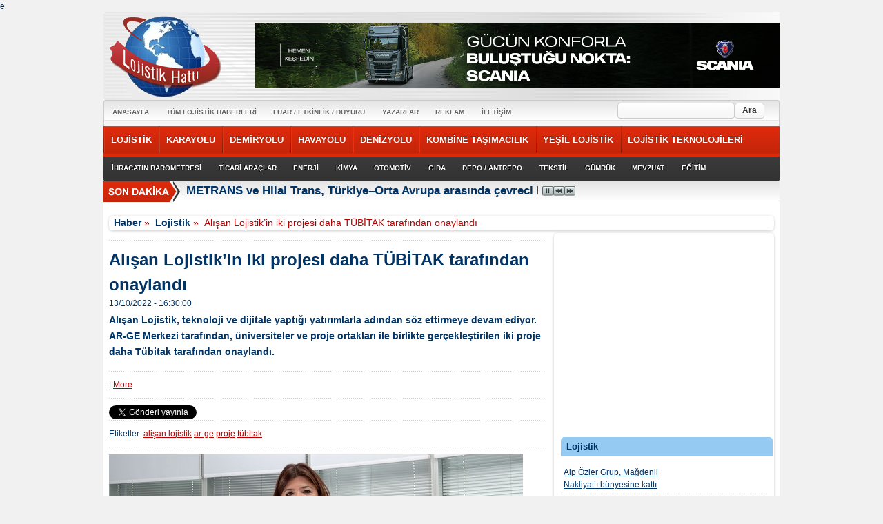

--- FILE ---
content_type: text/html; charset=UTF-8
request_url: https://www.lojistikhatti.com/haber/2022/10/alisan-lojistikin-iki-projesi-daha-tubitak-tarafindan-onaylandi
body_size: 13798
content:

<!doctype html>
<html lang="tr">

<head>
  <title>Alışan Lojistik’in iki projesi daha TÜBİTAK tarafından onaylandı</title>
  <meta charset="utf-8">
  <meta http-equiv="content-language" content="tr" />
  <meta http-equiv="X-UA-Compatible" content="IE=Edge,chrome=1">
  <meta name="author" content="ESM YAYINCILIK">
  <!--<meta http-equiv="cache-control" content="no-cache">-->
  <meta name="Pragma" content="no-cache">
  <meta http-equiv="Expires" content="Mon, 06 Jan 1990 00:00:01 GMT" />
  <meta name="robots" content="index,follow">
  <!--<meta name="category" content="news">-->
  <!--<meta name="classification" content="Transportation, Logistic"> -->
  <meta name="Publisher" content="http://www.lojistikhatti.com">
  <meta name="alexaVerifyID" content="lkpKW1M0cFKlAC4-Mz_8ipJuK3c" />
  <meta http-equiv="refresh" content="300" /> <link rel="canonical" href="https://www.lojistikhatti.com/haber/2022/10/alisan-lojistikin-iki-projesi-daha-tubitak-tarafindan-onaylandi" />
		<link rel="alternate" type="application/rss+xml" title="Lojistik Hattı" href="https://www.lojistikhatti.com/blog/rss/all.rss" />
		<meta name="description" content="Alışan Lojistik, teknoloji ve dijitale yaptığı yatırımlarla adından söz ettirmeye devam ediyor. AR-GE Merkezi tarafından, üniversiteler ve proje ortakları ile birlikte gerçekleştirilen iki proje daha Tübitak tarafından onaylandı." />
		<meta name="keywords" content="alişan lojistik, ar-ge, proje, tübitak" />

  <!-- Mobile viewport optimized -->
  <meta name="viewport" content="width=device-width,initial-scale=1">

  <!-- Set a base location for assets -->
  <base href="https://www.lojistikhatti.com/" />e
  <!-- End base -->
  <!--[if lt IE 9]>
	<script src="https://www.lojistikhatti.com/addons/default/themes/esm_01/js/html5.js" type="text/javascript"></script>
  <![endif]-->

  <!-- CSS. No need to specify the media attribute unless specifically targeting a media type, leaving blank implies media=all -->
  <link href="https://www.lojistikhatti.com/addons/default/themes/esm_01/css/main.css" rel="stylesheet" type="text/css" />
 <link href="https://www.lojistikhatti.com/addons/default/themes/esm_01/css/plugins.css" rel="stylesheet" type="text/css" />

  <!-- End CSS-->

  <!-- All JavaScript at the bottom, except for Modernizr. -->
  <!-- Grab Google CDN's jQuery, with a protocol relative URL; fall back to local if offline -->
  <script async src="https://www.googletagmanager.com/gtag/js?id=UA-123141782-1"></script>
  <script>
    window.dataLayer = window.dataLayer || [];
    function gtag() { dataLayer.push(arguments); }
    gtag('js', new Date());

    gtag('config', 'UA-123141782-1');
  </script>


</head>

<body>
  <!-- <div style="position:fixed; left:0; top:0; width:120px">
		<ins class="adsbygoogle" style="display:inline-block;width:160px;height:600px" data-ad-client="ca-pub-8977335039553787" data-ad-slot="3997144259"></ins>
		<script>
			(adsbygoogle = window.adsbygoogle || []).push({});
		</script>
	</div> -->

  <!-- <div style="position:fixed; right:0; height:833px; width:150px; z-index:0; text-align:right;">
    <a href="https://www.ekonomivelojistikzirvesi.com/" target="_blank">
      <img src="https://www.lojistikhatti.com/images/ZIRVE_2025_DIKEY_BANNER.jpg" width="85%" alt="Banner" />
    </a>
  </div> -->

  <!-- container -->
  <div id="wrapper" style="width:980px">


    <div class="siteSearchAreaDiv" style="width:235px;right:0;left:auto;"><div class="widget blog_search">
	
	<form action="https://www.lojistikhatti.com/haber/search" method="post" accept-charset="utf-8">
	<ul>
		<li>
			<label for="f_keywords"></label>
			<input type="text" name="f_keywords" value="" id="f_keywords" maxlength="120" />
		</li>
		<li><input type="submit" name="submit" value="Ara"  />
</li>
    </ul>

	

</form>	<div class="divider"></div>
</div>
</div>

    <div class="container">

      <header>

        <div class="header_container">
          <div class="logo">
            <h1><a href="https://www.lojistikhatti.com/"><img src="https://www.lojistikhatti.com/images/logo.png"></a></h1>
          </div>

          <!-- Advertis Begin -->
          <!-- <div class="advertis" style="padding-right:20px;">
					    <ins class='dcmads' style='display:inline-block;width:728px;height:90px'
							    data-dcm-placement='N192603.3840541LOJISTIKHATTI/B24243981.274713708'
							    data-dcm-rendering-mode='script'
							    data-dcm-https-only
							    data-dcm-resettable-device-id=''
							    data-dcm-app-id=''>
							  <script src='https://www.googletagservices.com/dcm/dcmads.js'></script>
							</ins>
					</div> -->
          <!-- Advertis End -->

          <!-- <a href="mailto:turkiye@dfds.com" target="_blank" style="display: table;width: 760px;float: right;text-align: right;padding-top: 15px;">
            <img src="https://www.lojistikhatti.com/images/bnr_ekw1348165144.gif" style="width:100%;" alt="Banner" />
          </a> -->

          <div style="display: table;width: 760px;float: right;text-align: right;padding-top: 15px;">
            <a href="https://ad.doubleclick.net/ddm/trackclk/N1143028.3840541LOJISTIKHATTI/B34688174.435114515;dc_trk_aid=628408249;dc_trk_cid=246519327;dc_lat=;dc_rdid=;tag_for_child_directed_treatment=;tfua=;gdpr=${GDPR};gdpr_consent=${GDPR_CONSENT_755};ltd=;dc_tdv=1" target="_blank">
              <img src="https://www.lojistikhatti.com/images/lojistikhatti_scania_76826123.png" style="width:100%;" alt="Banner" />
            </a>
            <script src="https://ad.doubleclick.net/ddm/trackimpj/N1143028.3840541LOJISTIKHATTI/B34688174.435114515;dc_trk_aid=628408249;dc_trk_cid=246519327;ord=[timestamp];dc_lat=;dc_rdid=;tag_for_child_directed_treatment=;tfua=;gdpr=${GDPR};gdpr_consent=${GDPR_CONSENT_755};ltd=;dc_tdv=1?" attributionsrc></script>
          </div>

          <br class="clear_fix">
        </div>

        <nav id="top_navigation1" class="clear_fix">
          <ul class="top_nav1">
            <li class="first"><a href="https://www.lojistikhatti.com/home">ANASAYFA</a></li><li><a href="https://www.lojistikhatti.com/blog">TÜM LOJİSTİK HABERLERİ</a></li><li><a href="https://www.lojistikhatti.com/haber/kategori/fuar-etkinlik-duyuru" target="_blank">FUAR / ETKİNLİK / DUYURU</a></li><li><a href="https://www.lojistikhatti.com/yazarlar">YAZARLAR</a></li><li><a href="https://www.lojistikhatti.com/reklam">REKLAM</a></li><li class="last"><a href="https://www.lojistikhatti.com/iletisim">İLETİŞİM</a></li>
          </ul>
        </nav>
        <nav id="top_navigation2">
          <ul class="top_nav2">
            <li class="first"><a href="https://www.lojistikhatti.com/haber/kategori/lojistik">LOJİSTİK</a></li><li><a href="https://www.lojistikhatti.com/haber/kategori/karayolu">KARAYOLU</a></li><li><a href="https://www.lojistikhatti.com/haber/kategori/demiryolu">DEMİRYOLU</a></li><li><a href="https://www.lojistikhatti.com/haber/kategori/havayolu">HAVAYOLU</a></li><li><a href="https://www.lojistikhatti.com/haber/kategori/denizyolu">DENİZYOLU</a></li><li><a href="https://www.lojistikhatti.com/haber/kategori/kombine-tasimacilik">KOMBİNE TAŞIMACILIK</a></li><li><a href="https://www.lojistikhatti.com/haber/kategori/yesil-lojistik">YEŞİL LOJİSTİK</a></li><li class="last"><a href="https://www.lojistikhatti.com/haber/kategori/lojistik-teknolojileri">LOJİSTİK TEKNOLOJİLERİ</a></li>
          </ul>
        </nav>
        <nav id="top_navigation3">
          <ul class="top_nav3">
            <li class="first"><a href="https://www.lojistikhatti.com/haber/kategori/ihracatin-barometresi">İHRACATIN BAROMETRESİ</a></li><li><a href="https://www.lojistikhatti.com/haber/kategori/ticari-araclar">TİCARİ ARAÇLAR</a></li><li><a href="https://www.lojistikhatti.com/haber/kategori/enerji">ENERJİ</a></li><li><a href="https://www.lojistikhatti.com/haber/kategori/kimya">KİMYA</a></li><li><a href="https://www.lojistikhatti.com/haber/kategori/otomotiv">OTOMOTİV</a></li><li><a href="https://www.lojistikhatti.com/haber/kategori/gida">GIDA</a></li><li><a href="https://www.lojistikhatti.com/haber/kategori/depolama-antrepo">DEPO / ANTREPO</a></li><li><a href="https://www.lojistikhatti.com/haber/kategori/tekstil">TEKSTİL</a></li><li><a href="https://www.lojistikhatti.com/haber/kategori/gumruk">GÜMRÜK</a></li><li><a href="https://www.lojistikhatti.com/haber/kategori/mevzuat">MEVZUAT</a></li><li class="last"><a href="https://www.lojistikhatti.com/haber/kategori/egitim">EĞİTİM</a></li>
          </ul>
        </nav>
      </header>

      <div class="lastest_news_marquee">

        <ul id="js-news" class="js-hidden">
                    <li class="news-item"><a title="METRANS ve Hilal Trans, Türkiye–Orta Avrupa arasında çevreci intermodal koridoru başlattı" href="https://www.lojistikhatti.com/haber/2026/01/metrans-ve-hilal-trans-turkiyeorta-avrupa-arasinda-cevreci-intermodal-koridoru-baslatti">METRANS ve Hilal Trans, Türkiye–Orta Avrupa arasında çevreci intermodal koridoru başlattı</a></li>
                    <li class="news-item"><a title="Alp Özler Grup, Mağdenli Nakliyat’ı bünyesine kattı" href="https://www.lojistikhatti.com/haber/2026/01/alp-ozler-grup-magdenli-nakliyati-bunyesine-katti">Alp Özler Grup, Mağdenli Nakliyat’ı bünyesine kattı</a></li>
                    <li class="news-item"><a title="Talay Logistics, 2026 yılında yatırım, satın alma ve istihdam odaklı büyümesini sürdürecek" href="https://www.lojistikhatti.com/haber/2026/01/talay-logistics-2026-yilinda-yatirim-satin-alma-ve-istihdam-odakli-buyumesini-surdurecek">Talay Logistics, 2026 yılında yatırım, satın alma ve istihdam odaklı büyümesini sürdürecek</a></li>
                    <li class="news-item"><a title="Alışan Lojistik EcoVadis Puanını Yükselterek Gümüş Madalya’nın sahibi oldu" href="https://www.lojistikhatti.com/haber/2026/01/alisan-lojistik-ecovadis-puanini-yukselterek-gumus-madalyanin-sahibi-oldu">Alışan Lojistik EcoVadis Puanını Yükselterek Gümüş Madalya’nın sahibi oldu</a></li>
                    <li class="news-item"><a title="Prometeon Türkiye ve ANT Lojistik 700 araçlık filosu için stratejik iş birliğine imza attı" href="https://www.lojistikhatti.com/haber/2026/01/prometeon-turkiye-ve-ant-lojistik-700-araclik-filosu-icin-stratejik-is-birligine-imza-atti">Prometeon Türkiye ve ANT Lojistik 700 araçlık filosu için stratejik iş birliğine imza attı</a></li>
                    <li class="news-item"><a title="THY, 100 milyar TL değerindeki yeni yatırım hamlesinin temellerini attı" href="https://www.lojistikhatti.com/haber/2026/01/thy-100-milyar-tl-degerindeki-yeni-yatirim-hamlesinin-temellerini-atti">THY, 100 milyar TL değerindeki yeni yatırım hamlesinin temellerini attı</a></li>
                    <li class="news-item"><a title="Ares Logistics’ten 500. tren yüklemeli Tırsan yatırımı" href="https://www.lojistikhatti.com/haber/2026/01/ares-logisticsten-500-tren-yuklemeli-tirsan-yatirimi">Ares Logistics’ten 500. tren yüklemeli Tırsan yatırımı</a></li>
                    <li class="news-item"><a title="UTİKAD: Lojistikte 2026 gündemi hız, entegrasyon ve rekabetçilik olacak" href="https://www.lojistikhatti.com/haber/2026/01/utikad-lojistikte-2026-gundemi-hiz-entegrasyon-ve-rekabetcilik-olacak">UTİKAD: Lojistikte 2026 gündemi hız, entegrasyon ve rekabetçilik olacak</a></li>
                    <li class="news-item"><a title="UND İkinci Başkanı Ergün Bilen: Gündemimiz seçimler değil, sektörün geleceğidir" href="https://www.lojistikhatti.com/haber/2026/01/und-ikinci-baskani-ergun-bilen-gundemimiz-secimler-degil-sektorun-gelecegidir">UND İkinci Başkanı Ergün Bilen: Gündemimiz seçimler değil, sektörün geleceğidir</a></li>
                    <li class="news-item"><a title="Boltas, daha sürdürülebilir bir geleceğe “yeşil lojistik” ile adım atıyor" href="https://www.lojistikhatti.com/haber/2026/01/boltas-daha-surdurulebilir-bir-gelecege-yesil-lojistik-ile-adim-atiyor">Boltas, daha sürdürülebilir bir geleceğe “yeşil lojistik” ile adım atıyor</a></li>
          
        </ul>

      </div>
	
	
	<!-- spot -->
		<!-- /spot -->
    
    <!-- slider -->
		<!-- /slider -->
    <!-- category -->
		<!-- /category -->
	<!-- right -->
		<!-- /right -->
	<!-- content -->
		<section id="content">
		<p class="breadcrumbs">

								<a href="https://www.lojistikhatti.com/blog">Haber</a>&nbsp;&raquo;&nbsp;
												<a href="https://www.lojistikhatti.com/haber/kategori/lojistik">Lojistik</a>&nbsp;&raquo;&nbsp;
												<span class="current">Alışan Lojistik’in iki projesi daha TÜBİTAK tarafından onaylandı</span>
					
</p>
	


		
			
<aside>
<div class="right_side_box default_right_box">
 <!--   <a href='http://ad2.nmm.de/delivery/ck.php?zoneid=4476' border='0' alt='' target='_blank' />
		<img src='http://ad2.nmm.de/delivery/avw.php?zoneid=4476' border='0' alt='' />
	</a>
<br>
<img src='https://www.lojistikhatti.com/icci.jpg' border='0' alt='' />    -->
    </div>

<script async src="//pagead2.googlesyndication.com/pagead/js/adsbygoogle.js"></script>
<!-- Hurkont için -->
<ins class="adsbygoogle"
     style="display:inline-block;width:300px;height:250px"
     data-ad-client="ca-pub-8977335039553787"
     data-ad-slot="4745329857"></ins>
<script>
(adsbygoogle = window.adsbygoogle || []).push({});
</script>

<br/><br/>

		<ul>
			
		</ul>


		<div class="widget author_related_posts">
	
	
	<div class="divider"></div>
</div>
<div class="widget blog_categories_posts">
	
	<h3>Lojistik</h3>
<ul class="navigation">

	<li class="right_side_box">
		<div class="left_ width_box_177px">
		<a class="red_link" title="Alp Özler Grup, Mağdenli Nakliyat’ı bünyesine kattı" href="https://www.lojistikhatti.com/haber/2026/01/alp-ozler-grup-magdenli-nakliyati-bunyesine-katti">Alp Özler Grup, Mağdenli Nakliyat’ı bünyesine kattı</a>
		</div>
		<figure class="right_ width_box_100px"><a class="red_link" title="Alp Özler Grup, Mağdenli Nakliyat’ı bünyesine kattı" href="https://www.lojistikhatti.com/haber/2026/01/alp-ozler-grup-magdenli-nakliyati-bunyesine-katti"><img src="" data-original="https://www.lojistikhatti.com/files/thumb/7250/100/64" alt=""/></a></figure></a>

		<br class="clear_fix">

	</li>

	<li class="right_side_box">
		<div class="left_ width_box_177px">
		<a class="red_link" title="Talay Logistics, 2026 yılında yatırım, satın alma ve istihdam odaklı büyümesini sürdürecek" href="https://www.lojistikhatti.com/haber/2026/01/talay-logistics-2026-yilinda-yatirim-satin-alma-ve-istihdam-odakli-buyumesini-surdurecek">Talay Logistics, 2026 yılında yatırım, satın alma ve istihdam odaklı büyümesini sürdürecek</a>
		</div>
		<figure class="right_ width_box_100px"><a class="red_link" title="Talay Logistics, 2026 yılında yatırım, satın alma ve istihdam odaklı büyümesini sürdürecek" href="https://www.lojistikhatti.com/haber/2026/01/talay-logistics-2026-yilinda-yatirim-satin-alma-ve-istihdam-odakli-buyumesini-surdurecek"><img src="" data-original="https://www.lojistikhatti.com/files/thumb/7249/100/64" alt=""/></a></figure></a>

		<br class="clear_fix">

	</li>

	<li class="right_side_box">
		<div class="left_ width_box_177px">
		<a class="red_link" title="Alışan Lojistik EcoVadis Puanını Yükselterek Gümüş Madalya’nın sahibi oldu" href="https://www.lojistikhatti.com/haber/2026/01/alisan-lojistik-ecovadis-puanini-yukselterek-gumus-madalyanin-sahibi-oldu">Alışan Lojistik EcoVadis Puanını Yükselterek Gümüş Madalya’nın sahibi oldu</a>
		</div>
		<figure class="right_ width_box_100px"><a class="red_link" title="Alışan Lojistik EcoVadis Puanını Yükselterek Gümüş Madalya’nın sahibi oldu" href="https://www.lojistikhatti.com/haber/2026/01/alisan-lojistik-ecovadis-puanini-yukselterek-gumus-madalyanin-sahibi-oldu"><img src="" data-original="https://www.lojistikhatti.com/files/thumb/7248/100/64" alt=""/></a></figure></a>

		<br class="clear_fix">

	</li>

	<li class="right_side_box">
		<div class="left_ width_box_177px">
		<a class="red_link" title="UTİKAD: Lojistikte 2026 gündemi hız, entegrasyon ve rekabetçilik olacak" href="https://www.lojistikhatti.com/haber/2026/01/utikad-lojistikte-2026-gundemi-hiz-entegrasyon-ve-rekabetcilik-olacak">UTİKAD: Lojistikte 2026 gündemi hız, entegrasyon ve rekabetçilik olacak</a>
		</div>
		<figure class="right_ width_box_100px"><a class="red_link" title="UTİKAD: Lojistikte 2026 gündemi hız, entegrasyon ve rekabetçilik olacak" href="https://www.lojistikhatti.com/haber/2026/01/utikad-lojistikte-2026-gundemi-hiz-entegrasyon-ve-rekabetcilik-olacak"><img src="" data-original="https://www.lojistikhatti.com/files/thumb/7244/100/64" alt=""/></a></figure></a>

		<br class="clear_fix">

	</li>

	<li class="right_side_box">
		<div class="left_ width_box_177px">
		<a class="red_link" title="Boltas, daha sürdürülebilir bir geleceğe “yeşil lojistik” ile adım atıyor" href="https://www.lojistikhatti.com/haber/2026/01/boltas-daha-surdurulebilir-bir-gelecege-yesil-lojistik-ile-adim-atiyor">Boltas, daha sürdürülebilir bir geleceğe “yeşil lojistik” ile adım atıyor</a>
		</div>
		<figure class="right_ width_box_100px"><a class="red_link" title="Boltas, daha sürdürülebilir bir geleceğe “yeşil lojistik” ile adım atıyor" href="https://www.lojistikhatti.com/haber/2026/01/boltas-daha-surdurulebilir-bir-gelecege-yesil-lojistik-ile-adim-atiyor"><img src="" data-original="https://www.lojistikhatti.com/files/thumb/7242/100/64" alt=""/></a></figure></a>

		<br class="clear_fix">

	</li>

	<li class="right_side_box">
		<div class="left_ width_box_177px">
		<a class="red_link" title="Hareket’ten 2025’te 4,5 milyar TL’lik iş anlaşması" href="https://www.lojistikhatti.com/haber/2026/01/hareketten-2025te-45-milyar-tllik-is-anlasmasi">Hareket’ten 2025’te 4,5 milyar TL’lik iş anlaşması</a>
		</div>
		<figure class="right_ width_box_100px"><a class="red_link" title="Hareket’ten 2025’te 4,5 milyar TL’lik iş anlaşması" href="https://www.lojistikhatti.com/haber/2026/01/hareketten-2025te-45-milyar-tllik-is-anlasmasi"><img src="" data-original="https://www.lojistikhatti.com/files/thumb/7238/100/64" alt=""/></a></figure></a>

		<br class="clear_fix">

	</li>

	<li class="right_side_box">
		<div class="left_ width_box_177px">
		<a class="red_link" title="TLS Lojistik, 25. yılını kutluyor" href="https://www.lojistikhatti.com/haber/2026/01/tls-lojistik-25-yilini-kutluyor">TLS Lojistik, 25. yılını kutluyor</a>
		</div>
		<figure class="right_ width_box_100px"><a class="red_link" title="TLS Lojistik, 25. yılını kutluyor" href="https://www.lojistikhatti.com/haber/2026/01/tls-lojistik-25-yilini-kutluyor"><img src="" data-original="https://www.lojistikhatti.com/files/thumb/7237/100/64" alt=""/></a></figure></a>

		<br class="clear_fix">

	</li>

	<li class="right_side_box">
		<div class="left_ width_box_177px">
		<a class="red_link" title="Hedefimiz 5 yıl içinde yerli firmalar arasında sektörde ilk 5’e girmek" href="https://www.lojistikhatti.com/haber/2026/01/hedefimiz-5-yil-icinde-yerli-firmalar-arasinda-sektorde-ilk-5e-girmek">Hedefimiz 5 yıl içinde yerli firmalar arasında sektörde ilk 5’e girmek</a>
		</div>
		<figure class="right_ width_box_100px"><a class="red_link" title="Hedefimiz 5 yıl içinde yerli firmalar arasında sektörde ilk 5’e girmek" href="https://www.lojistikhatti.com/haber/2026/01/hedefimiz-5-yil-icinde-yerli-firmalar-arasinda-sektorde-ilk-5e-girmek"><img src="" data-original="https://www.lojistikhatti.com/files/thumb/7236/100/64" alt=""/></a></figure></a>

		<br class="clear_fix">

	</li>

	<li class="right_side_box">
		<div class="left_ width_box_177px">
		<a class="red_link" title="Horoz Lojistik, 2025’i üç prestijli ödülle kapattı" href="https://www.lojistikhatti.com/haber/2025/12/horoz-lojistik-2025i-uc-prestijli-odulle-kapatti">Horoz Lojistik, 2025’i üç prestijli ödülle kapattı</a>
		</div>
		<figure class="right_ width_box_100px"><a class="red_link" title="Horoz Lojistik, 2025’i üç prestijli ödülle kapattı" href="https://www.lojistikhatti.com/haber/2025/12/horoz-lojistik-2025i-uc-prestijli-odulle-kapatti"><img src="" data-original="https://www.lojistikhatti.com/files/thumb/7235/100/64" alt=""/></a></figure></a>

		<br class="clear_fix">

	</li>

	<li class="right_side_box">
		<div class="left_ width_box_177px">
		<a class="red_link" title="Alışan Den Hartogh 20.yılını kutluyor" href="https://www.lojistikhatti.com/haber/2025/12/alisan-den-hartogh-20-yilini-kutluyor">Alışan Den Hartogh 20.yılını kutluyor</a>
		</div>
		<figure class="right_ width_box_100px"><a class="red_link" title="Alışan Den Hartogh 20.yılını kutluyor" href="https://www.lojistikhatti.com/haber/2025/12/alisan-den-hartogh-20-yilini-kutluyor"><img src="" data-original="https://www.lojistikhatti.com/files/thumb/7231/100/64" alt=""/></a></figure></a>

		<br class="clear_fix">

	</li>

</ul>
	<div class="divider"></div>
</div>
<div class="widget latest_posts">
			<h3>Güncel Haberler</h3>
	
	 <ul class="navigation">
			<li class="right_side_box">
		<div class="left_ width_box_177px">
		<a class="red_link" title="METRANS ve Hilal Trans, Türkiye–Orta Avrupa arasında çevreci intermodal koridoru başlattı" href="https://www.lojistikhatti.com/haber/2026/01/metrans-ve-hilal-trans-turkiyeorta-avrupa-arasinda-cevreci-intermodal-koridoru-baslatti">METRANS ve Hilal Trans, Türkiye–Orta Avrupa arasında çevreci intermodal koridoru başlattı</a>
		</div>
		<figure class="right_ width_box_100px"><a class="red_link" title="METRANS ve Hilal Trans, Türkiye–Orta Avrupa arasında çevreci intermodal koridoru başlattı" href="https://www.lojistikhatti.com/haber/2026/01/metrans-ve-hilal-trans-turkiyeorta-avrupa-arasinda-cevreci-intermodal-koridoru-baslatti"><img src="" data-original="https://www.lojistikhatti.com/files/thumb/7251/100/64" alt=""/></a></figure></a>

		<br class="clear_fix">

		</li>
			<li class="right_side_box">
		<div class="left_ width_box_177px">
		<a class="red_link" title="Alp Özler Grup, Mağdenli Nakliyat’ı bünyesine kattı" href="https://www.lojistikhatti.com/haber/2026/01/alp-ozler-grup-magdenli-nakliyati-bunyesine-katti">Alp Özler Grup, Mağdenli Nakliyat’ı bünyesine kattı</a>
		</div>
		<figure class="right_ width_box_100px"><a class="red_link" title="Alp Özler Grup, Mağdenli Nakliyat’ı bünyesine kattı" href="https://www.lojistikhatti.com/haber/2026/01/alp-ozler-grup-magdenli-nakliyati-bunyesine-katti"><img src="" data-original="https://www.lojistikhatti.com/files/thumb/7250/100/64" alt=""/></a></figure></a>

		<br class="clear_fix">

		</li>
			<li class="right_side_box">
		<div class="left_ width_box_177px">
		<a class="red_link" title="Talay Logistics, 2026 yılında yatırım, satın alma ve istihdam odaklı büyümesini sürdürecek" href="https://www.lojistikhatti.com/haber/2026/01/talay-logistics-2026-yilinda-yatirim-satin-alma-ve-istihdam-odakli-buyumesini-surdurecek">Talay Logistics, 2026 yılında yatırım, satın alma ve istihdam odaklı büyümesini sürdürecek</a>
		</div>
		<figure class="right_ width_box_100px"><a class="red_link" title="Talay Logistics, 2026 yılında yatırım, satın alma ve istihdam odaklı büyümesini sürdürecek" href="https://www.lojistikhatti.com/haber/2026/01/talay-logistics-2026-yilinda-yatirim-satin-alma-ve-istihdam-odakli-buyumesini-surdurecek"><img src="" data-original="https://www.lojistikhatti.com/files/thumb/7249/100/64" alt=""/></a></figure></a>

		<br class="clear_fix">

		</li>
			<li class="right_side_box">
		<div class="left_ width_box_177px">
		<a class="red_link" title="Alışan Lojistik EcoVadis Puanını Yükselterek Gümüş Madalya’nın sahibi oldu" href="https://www.lojistikhatti.com/haber/2026/01/alisan-lojistik-ecovadis-puanini-yukselterek-gumus-madalyanin-sahibi-oldu">Alışan Lojistik EcoVadis Puanını Yükselterek Gümüş Madalya’nın sahibi oldu</a>
		</div>
		<figure class="right_ width_box_100px"><a class="red_link" title="Alışan Lojistik EcoVadis Puanını Yükselterek Gümüş Madalya’nın sahibi oldu" href="https://www.lojistikhatti.com/haber/2026/01/alisan-lojistik-ecovadis-puanini-yukselterek-gumus-madalyanin-sahibi-oldu"><img src="" data-original="https://www.lojistikhatti.com/files/thumb/7248/100/64" alt=""/></a></figure></a>

		<br class="clear_fix">

		</li>
			<li class="right_side_box">
		<div class="left_ width_box_177px">
		<a class="red_link" title="Prometeon Türkiye ve ANT Lojistik 700 araçlık filosu için stratejik iş birliğine imza attı" href="https://www.lojistikhatti.com/haber/2026/01/prometeon-turkiye-ve-ant-lojistik-700-araclik-filosu-icin-stratejik-is-birligine-imza-atti">Prometeon Türkiye ve ANT Lojistik 700 araçlık filosu için stratejik iş birliğine imza attı</a>
		</div>
		<figure class="right_ width_box_100px"><a class="red_link" title="Prometeon Türkiye ve ANT Lojistik 700 araçlık filosu için stratejik iş birliğine imza attı" href="https://www.lojistikhatti.com/haber/2026/01/prometeon-turkiye-ve-ant-lojistik-700-araclik-filosu-icin-stratejik-is-birligine-imza-atti"><img src="" data-original="https://www.lojistikhatti.com/files/thumb/7247/100/64" alt=""/></a></figure></a>

		<br class="clear_fix">

		</li>
			<li class="right_side_box">
		<div class="left_ width_box_177px">
		<a class="red_link" title="THY, 100 milyar TL değerindeki yeni yatırım hamlesinin temellerini attı" href="https://www.lojistikhatti.com/haber/2026/01/thy-100-milyar-tl-degerindeki-yeni-yatirim-hamlesinin-temellerini-atti">THY, 100 milyar TL değerindeki yeni yatırım hamlesinin temellerini attı</a>
		</div>
		<figure class="right_ width_box_100px"><a class="red_link" title="THY, 100 milyar TL değerindeki yeni yatırım hamlesinin temellerini attı" href="https://www.lojistikhatti.com/haber/2026/01/thy-100-milyar-tl-degerindeki-yeni-yatirim-hamlesinin-temellerini-atti"><img src="" data-original="https://www.lojistikhatti.com/files/thumb/7246/100/64" alt=""/></a></figure></a>

		<br class="clear_fix">

		</li>
			<li class="right_side_box">
		<div class="left_ width_box_177px">
		<a class="red_link" title="Ares Logistics’ten 500. tren yüklemeli Tırsan yatırımı" href="https://www.lojistikhatti.com/haber/2026/01/ares-logisticsten-500-tren-yuklemeli-tirsan-yatirimi">Ares Logistics’ten 500. tren yüklemeli Tırsan yatırımı</a>
		</div>
		<figure class="right_ width_box_100px"><a class="red_link" title="Ares Logistics’ten 500. tren yüklemeli Tırsan yatırımı" href="https://www.lojistikhatti.com/haber/2026/01/ares-logisticsten-500-tren-yuklemeli-tirsan-yatirimi"><img src="" data-original="https://www.lojistikhatti.com/files/thumb/7245/100/64" alt=""/></a></figure></a>

		<br class="clear_fix">

		</li>
			<li class="right_side_box">
		<div class="left_ width_box_177px">
		<a class="red_link" title="UTİKAD: Lojistikte 2026 gündemi hız, entegrasyon ve rekabetçilik olacak" href="https://www.lojistikhatti.com/haber/2026/01/utikad-lojistikte-2026-gundemi-hiz-entegrasyon-ve-rekabetcilik-olacak">UTİKAD: Lojistikte 2026 gündemi hız, entegrasyon ve rekabetçilik olacak</a>
		</div>
		<figure class="right_ width_box_100px"><a class="red_link" title="UTİKAD: Lojistikte 2026 gündemi hız, entegrasyon ve rekabetçilik olacak" href="https://www.lojistikhatti.com/haber/2026/01/utikad-lojistikte-2026-gundemi-hiz-entegrasyon-ve-rekabetcilik-olacak"><img src="" data-original="https://www.lojistikhatti.com/files/thumb/7244/100/64" alt=""/></a></figure></a>

		<br class="clear_fix">

		</li>
			<li class="right_side_box">
		<div class="left_ width_box_177px">
		<a class="red_link" title="UND İkinci Başkanı Ergün Bilen: Gündemimiz seçimler değil, sektörün geleceğidir" href="https://www.lojistikhatti.com/haber/2026/01/und-ikinci-baskani-ergun-bilen-gundemimiz-secimler-degil-sektorun-gelecegidir">UND İkinci Başkanı Ergün Bilen: Gündemimiz seçimler değil, sektörün geleceğidir</a>
		</div>
		<figure class="right_ width_box_100px"><a class="red_link" title="UND İkinci Başkanı Ergün Bilen: Gündemimiz seçimler değil, sektörün geleceğidir" href="https://www.lojistikhatti.com/haber/2026/01/und-ikinci-baskani-ergun-bilen-gundemimiz-secimler-degil-sektorun-gelecegidir"><img src="" data-original="https://www.lojistikhatti.com/files/thumb/7243/100/64" alt=""/></a></figure></a>

		<br class="clear_fix">

		</li>
			<li class="right_side_box">
		<div class="left_ width_box_177px">
		<a class="red_link" title="Boltas, daha sürdürülebilir bir geleceğe “yeşil lojistik” ile adım atıyor" href="https://www.lojistikhatti.com/haber/2026/01/boltas-daha-surdurulebilir-bir-gelecege-yesil-lojistik-ile-adim-atiyor">Boltas, daha sürdürülebilir bir geleceğe “yeşil lojistik” ile adım atıyor</a>
		</div>
		<figure class="right_ width_box_100px"><a class="red_link" title="Boltas, daha sürdürülebilir bir geleceğe “yeşil lojistik” ile adım atıyor" href="https://www.lojistikhatti.com/haber/2026/01/boltas-daha-surdurulebilir-bir-gelecege-yesil-lojistik-ile-adim-atiyor"><img src="" data-original="https://www.lojistikhatti.com/files/thumb/7242/100/64" alt=""/></a></figure></a>

		<br class="clear_fix">

		</li>
	

</ul>	<div class="divider"></div>
</div>

		<br/>
<!-- Hurkont için -->
<ins class="adsbygoogle"
     style="display:inline-block;width:300px;height:250px"
     data-ad-client="ca-pub-8977335039553787"
     data-ad-slot="4745329857"></ins>
<script>
(adsbygoogle = window.adsbygoogle || []).push({});
</script>





	</aside>

<article class="single_post">
  <hr class="hr_dot_gry">

	<h5> Alışan Lojistik’in iki projesi daha TÜBİTAK tarafından onaylandı</h5>

	<div class="post_date">
		<span class="date">
			
			13/10/2022 - 16:30:00		</span>
	</div>

	<div class="h4_intro"><span style="font-size:14px;">Alışan Lojistik, teknoloji ve dijitale yaptığı yatırımlarla adından söz ettirmeye devam ediyor. AR-GE Merkezi tarafından, üniversiteler ve proje ortakları ile birlikte gerçekleştirilen iki proje daha Tübitak tarafından onaylandı.</span></div>
    <hr class="hr_dot_gry">
    <div class="widget social_bookmark">
	
	<script type="text/javascript" src="https://s7.addthis.com/js/250/addthis_widget.js"></script>


<div class="addthis_toolbox addthis_default_style">
    <a class="addthis_button_email"></a>
    <a class="addthis_button_print"></a>
    <a class="addthis_button_twitter"></a>
    <a class="addthis_button_facebook"></a>
    <a class="addthis_button_myspace"></a>
    <a class="addthis_button_stumbleupon"></a>
    <a class="addthis_button_digg"></a>
    <span class="addthis_separator">|</span>
    <a class="addthis_button_expanded">More</a>
</div>

	<div class="divider"></div>
</div>

    <hr class="hr_dot_gry">

    <div class="fb_tw_share_div"><a href="https://twitter.com/share" class="twitter-share-button" data-via="lojistikhatti" data-lang="tr">Tweetle</a></div>
    <div class="fb_tw_share_div"><iframe src="//www.facebook.com/plugins/like.php?href=https://www.lojistikhatti.com/haber/2022/10/alisan-lojistikin-iki-projesi-daha-tubitak-tarafindan-onaylandi&amp;send=false&amp;layout=button_count&amp;width=100&amp;show_faces=true&amp;action=like&amp;colorscheme=light&amp;font=arial&amp;height=21" scrolling="no" frameborder="0" style="border:none; overflow:hidden; width:100px; height:21px;" allowTransparency="true"></iframe></div>
    <hr class="clear_fix hr_dot_gry">

    <div class="post_meta">
							Etiketler:

			<span class="tags">
													<span><a href="https://www.lojistikhatti.com/haber/etiket/alişan lojistik" class="keyword">alişan lojistik</a></span>
														<span><a href="https://www.lojistikhatti.com/haber/etiket/ar-ge" class="keyword">ar-ge</a></span>
														<span><a href="https://www.lojistikhatti.com/haber/etiket/proje" class="keyword">proje</a></span>
														<span><a href="https://www.lojistikhatti.com/haber/etiket/tübitak" class="keyword">tübitak</a></span>
												</span>
			  </div>
    <hr class="hr_dot_gry">
  	<div class="post_body">
  		  		<div>
	<img alt="alÄ±Å�an" class="pyro-image alignment-none" src="https://www.lojistikhatti.com/files/large/5172" style="margin-right:10px;float: left;" /><span style="margin-right:10px;font-size:14px;">Kurulduğu 1985 yılından bu yana başta uluslararası nakliye olmak üzere, depo ve antrepo hizmetleri, likit enerji taşımacılığı, entegre lojistik servis sağlayıcılığı gibi pek çok operasyon yürüten; entegre lojistik hizmetleriyle, müşteri taleplerini A’dan Z’ye kurgulayan, ihtiyaca özel lojistik çözümler geliştiren Alışan Lojistik, teknoloji ve dijitale yaptığı yatırımlarla dikkat çekiyor. AR-GE Merkezinin iki projesi daha Tübitak tarafından onaylanan Alışan Lojistik, yapay zeka ve ileri teknolojiler ile lojistiğin geleceğine yön vermeye devam ediyor.</span></div>
<div>
	&nbsp;</div>
<div>
	<span style="margin-right:10px;font-size:14px;">Bu projelerden biri olan “Yapay Zekâ Destekli Nakit Akışı ve Finansal Planlama” projesi Konya Teknik Üniversitesi ve Phexum firması ile beraber yürütülüyor. Proje ile tedarikçi segmantasyon altyapısı kullanılarak, tedarikçi hizmet alım kalite kriterleri belirlenip akabinde bu kriterler sonucunda puanlama yapılması ve proje kapsamında belirlenecek ödeme ve vade planlarına göre, doğru finansal para akışının belirlenmesi amaçlanıyor. Bir diğer proje olan “Makine Öğrenmesi İle Navlun Tahminleme Sistemi” ise Datamind firması ile birlikte yürütülüyor. Bu projede ise nakliye satın alımlarında uygulanan hedef navlunun kişiye bağlı olmadan mevcut gerçekleşen navlun rakamları ve dış etken verilerinin kullanılarak sistem tarafından hızlıca hesaplanması hedefleniyor.</span></div>
<div>
	&nbsp;</div>
<div>
	<span style="margin-right:10px;font-size:14px;">Yeni projeleri kapsamında açıklamalarda bulunan Alışan Lojistik Yönetim Kurulu Başkan Yardımcısı Damla Alışan, “Her sektörde olduğu gibi dijital ve teknoloji yatırımları lojistik sektöründe de en önemli parametrelerden biri. Lojistik sektöründe bulunan 13 AR-GE merkezinden 2’sine sahibiz ve dijital dönüşüm ve teknolojinin etkin kullanımı konusunda AR-GE Merkezlerimiz sürekli yeni projeler geliştiriyor. Bu projelerden “Yapay Zekâ Destekli Nakit Akışı ve Finansal Planlama” ve “Makine Öğrenmesi İle Navlun Tahminleme Sistemi” ile teknoloji ve dijitalizasyon anlamında çağın gereklerine uygun yeni çalışma ve iş yapış modülleri tasarlayarak sektöre yön vermeyi, sektörün kaynak ve süreçlerini optimize etmeyi ve küresel çapta sürdürülebilirliği sağlamayı amaçlıyoruz.” dedi.</span></div>
<div>
	&nbsp;</div>  	</div>
    <hr class="hr_dot_gry">


    <br class="clear_fix">
    <hr class="hr_dot_gry">

        <section class="tab_menu_section">
        	<h3 class="box_title_soft_gry hd_613px">SEKTÖRLER VE LOJİSTİK</h3>
          <div id="TabbedPanels1" class="TabbedPanels">
              <ul class="TabbedPanelsTabGroup">
                <li class="TabbedPanelsTab" tabindex="0">Otomotiv</li>
                <li class="TabbedPanelsTab" tabindex="0">Enerji</li>
                <li class="TabbedPanelsTab" tabindex="0">Gıda</li>
                <!--<li class="TabbedPanelsTab" tabindex="0">Ä°laÃ§</li>-->
                <li class="TabbedPanelsTab" tabindex="0">Akaryakıt</li>
                <li class="TabbedPanelsTab" tabindex="0">Tekstil</li>
                <li class="TabbedPanelsTab" tabindex="0">Kimya</li>
                <li class="TabbedPanelsTab" tabindex="0">İnşaat</li>
                <li class="TabbedPanelsTab" tabindex="0">Lastik</li>
		            <li class="TabbedPanelsTab" tabindex="0">İhracat</li>
              </ul>
            <div class="TabbedPanelsContentGroup">
              <div class="TabbedPanelsContent" style="display: block;">
              	<section class="tab1_four_article_group">
                                <article class="home_tab1_content_group">
                	<figure class="first_item_img"><img src="" data-original="https://www.lojistikhatti.com/files/thumb/7196/203" alt="Filo Kiralamada Dengeler Değişiyor: Rota “C Segment” araçlara çevrildi"/></figure>
                    <h2 class="main_middle_left_sub_box_h2_blue"><a  title="Filo Kiralamada Dengeler Değişiyor: Rota “C Segment” araçlara çevrildi" href="https://www.lojistikhatti.com/haber/2025/12/filo-kiralamada-dengeler-degisiyor-rota-c-segment-araclara-cevrildi">Filo Kiralamada Dengeler Değişiyor:&#8230;</a></h2>
                </article>
                                <article class="home_tab1_content_group">
                	<figure class="first_item_img"><img src="" data-original="https://www.lojistikhatti.com/files/thumb/7057/203" alt="Anadolu Isuzu, çok modlu lojistikle tedarik zincirini üst seviyeye taşıyor"/></figure>
                    <h2 class="main_middle_left_sub_box_h2_blue"><a  title="Anadolu Isuzu, çok modlu lojistikle tedarik zincirini üst seviyeye taşıyor" href="https://www.lojistikhatti.com/haber/2025/08/anadolu-isuzu-cok-modlu-lojistikle-tedarik-zincirini-ust-seviyeye-tasiyor">Anadolu Isuzu, çok modlu&#8230;</a></h2>
                </article>
                                <article class="home_tab1_content_group">
                	<figure class="first_item_img"><img src="" data-original="https://www.lojistikhatti.com/files/thumb/7052/203" alt="Adnan Ağaçlı: Taşımacının sırtına binen yük hafifletilmeli"/></figure>
                    <h2 class="main_middle_left_sub_box_h2_blue"><a  title="Adnan Ağaçlı: Taşımacının sırtına binen yük hafifletilmeli" href="https://www.lojistikhatti.com/haber/2025/08/adnan-agacli-tasimacinin-sirtina-binen-yuk-hafifletilmeli">Adnan Ağaçlı: Taşımacının sırtına&#8230;</a></h2>
                </article>
                

                </section>
                <hr class="clear_fix hr_dot_gry">
                <section class="tab1_four_article_group">
                                <article class="home_tab1_content_group">
                	<figure class="first_item_img"><img src="" data-original="https://www.lojistikhatti.com/files/thumb/7050/203" alt="Lima Logistics’ten otomotiv lojistiğinde kesintisiz ve planlı çözümler"/></figure>
                    <h2 class="main_middle_left_sub_box_h2_blue"><a  title="Lima Logistics’ten otomotiv lojistiğinde kesintisiz ve planlı çözümler" href="https://www.lojistikhatti.com/haber/2025/08/lima-logisticsten-otomotiv-lojistiginde-kesintisiz-ve-planli-cozumler">Lima Logistics’ten otomotiv lojistiğinde&#8230;</a></h2>
                </article>
                                <article class="home_tab1_content_group">
                	<figure class="first_item_img"><img src="" data-original="https://www.lojistikhatti.com/files/thumb/6947/203" alt="Sarıtaş'tan Yalova'da paslanmaz çelik entegre üretim tesisi yatırımı"/></figure>
                    <h2 class="main_middle_left_sub_box_h2_blue"><a  title="Sarıtaş'tan Yalova'da paslanmaz çelik entegre üretim tesisi yatırımı" href="https://www.lojistikhatti.com/haber/2025/05/saritastan-yalovada-paslanmaz-celik-entegre-uretim-tesisi-yatirimi">Sarıtaş'tan Yalova'da paslanmaz çelik&#8230;</a></h2>
                </article>
                                <article class="home_tab1_content_group">
                	<figure class="first_item_img"><img src="" data-original="https://www.lojistikhatti.com/files/thumb/6758/203" alt="Ford Otosan ve Mars Logistics Türkiye-Romanya arasında interrmodal hat kurdu"/></figure>
                    <h2 class="main_middle_left_sub_box_h2_blue"><a  title="Ford Otosan ve Mars Logistics Türkiye-Romanya arasında interrmodal hat kurdu" href="https://www.lojistikhatti.com/haber/2025/02/ford-otosan-ve-mars-logistics-turkiye-romanya-arasinda-interrmodal-hat-kurdu">Ford Otosan ve Mars&#8230;</a></h2>
                </article>
                

                <br class="clear_fix">
                </section>
              </div>
              <div class="TabbedPanelsContent" style="display: block;">
              	<section class="tab1_four_article_group">
                                <article class="home_tab1_content_group">
                	<figure class="first_item_img"><img src="" data-original="https://www.lojistikhatti.com/files/thumb/7099/203" alt="Hareket’ten Umman'da 8,4 milyon dolarlık rüzgar enerjisi operasyonu"/></figure>
                    <h2 class="main_middle_left_sub_box_h2_blue"><a  title="Hareket’ten Umman'da 8,4 milyon dolarlık rüzgar enerjisi operasyonu" href="https://www.lojistikhatti.com/haber/2025/10/hareketten-ummanda-84-milyon-dolarlik-ruzgar-enerjisi-operasyonu">Hareket’ten Umman'da 8,4 milyon&#8230;</a></h2>
                </article>
                                <article class="home_tab1_content_group">
                	<figure class="first_item_img"><img src="" data-original="https://www.lojistikhatti.com/files/thumb/7087/203" alt="Hareket Türkiye’nin en uzun rüzgar türbini kanatlarını taşıdı"/></figure>
                    <h2 class="main_middle_left_sub_box_h2_blue"><a  title="Hareket Türkiye’nin en uzun rüzgar türbini kanatlarını taşıdı" href="https://www.lojistikhatti.com/haber/2025/09/hareket-turkiyenin-en-uzun-ruzgar-turbini-kanatlarini-tasidi">Hareket Türkiye’nin en uzun&#8230;</a></h2>
                </article>
                                <article class="home_tab1_content_group">
                	<figure class="first_item_img"><img src="" data-original="https://www.lojistikhatti.com/files/thumb/6892/203" alt="Mağdenli, proje lojistiğinde 50 yılı aşan tecrübesiyle güçlü büyümesini sürdürüyor"/></figure>
                    <h2 class="main_middle_left_sub_box_h2_blue"><a  title="Mağdenli, proje lojistiğinde 50 yılı aşan tecrübesiyle güçlü büyümesini sürdürüyor" href="https://www.lojistikhatti.com/haber/2025/04/magdenli-proje-lojistiginde-50-yili-asan-tecrubesiyle-guclu-buyumesini-surduruyor">Mağdenli, proje lojistiğinde 50&#8230;</a></h2>
                </article>
                

                </section>
                <hr class="clear_fix hr_dot_gry">
                <section class="tab1_four_article_group">
                                <article class="home_tab1_content_group">
                	<figure class="first_item_img"><img src="" data-original="https://www.lojistikhatti.com/files/thumb/6549/203" alt="10 set rüzgar türbinini teslim etmek için dünyayı 15 kez dolaştı!"/></figure>
                    <h2 class="main_middle_left_sub_box_h2_blue"><a  title="10 set rüzgar türbinini teslim etmek için dünyayı 15 kez dolaştı!" href="https://www.lojistikhatti.com/haber/2024/09/10-set-ruzgar-turbinini-teslim-etmek-icin-dunyayi-15-kez-dolasti">10 set rüzgar türbinini&#8230;</a></h2>
                </article>
                                <article class="home_tab1_content_group">
                	<figure class="first_item_img"><img src="" data-original="https://www.lojistikhatti.com/files/thumb/6490/203" alt="Yılnak, 170 tonluk trafoyu Balıkesir’den Gürbulak’a taşıdı"/></figure>
                    <h2 class="main_middle_left_sub_box_h2_blue"><a  title="Yılnak, 170 tonluk trafoyu Balıkesir’den Gürbulak’a taşıdı" href="https://www.lojistikhatti.com/haber/2024/08/yilnak-170-tonluk-trafoyu-balikesirden-gurbulaka-tasidi">Yılnak, 170 tonluk trafoyu&#8230;</a></h2>
                </article>
                                <article class="home_tab1_content_group">
                	<figure class="first_item_img"><img src="" data-original="https://www.lojistikhatti.com/files/thumb/6315/203" alt="Rüzgar lojistiğinin boyutu ve rotası değişiyor"/></figure>
                    <h2 class="main_middle_left_sub_box_h2_blue"><a  title="Rüzgar lojistiğinin boyutu ve rotası değişiyor" href="https://www.lojistikhatti.com/haber/2024/04/ruzgar-lojistiginin-boyutu-ve-rotasi-degisiyor">Rüzgar lojistiğinin boyutu ve&#8230;</a></h2>
                </article>
                

                <br class="clear_fix">
                </section>
              </div>
              <div class="TabbedPanelsContent" style="display: block;">
              	<section class="tab1_four_article_group">
                                <article class="home_tab1_content_group">
                	<figure class="first_item_img"><img src="" data-original="https://www.lojistikhatti.com/files/thumb/6456/203" alt="Artan sıcaklıklar bozulabilir ürün taşımacılığını zorunlu hale getiriyor"/></figure>
                    <h2 class="main_middle_left_sub_box_h2_blue"><a  title="Artan sıcaklıklar bozulabilir ürün taşımacılığını zorunlu hale getiriyor" href="https://www.lojistikhatti.com/haber/2024/08/artan-sicakliklar-bozulabilir-urun-tasimaciligini-zorunlu-hale-getiriyor">Artan sıcaklıklar bozulabilir ürün&#8230;</a></h2>
                </article>
                                <article class="home_tab1_content_group">
                	<figure class="first_item_img"><img src="" data-original="https://www.lojistikhatti.com/files/thumb/6443/203" alt="AKCA LOJİSTİK gıda güvenliğini teknoloji gücüyle etkin şekilde yönetiyor"/></figure>
                    <h2 class="main_middle_left_sub_box_h2_blue"><a  title="AKCA LOJİSTİK gıda güvenliğini teknoloji gücüyle etkin şekilde yönetiyor" href="https://www.lojistikhatti.com/haber/2024/07/akca-lojistik-gida-guvenligini-teknoloji-gucuyle-etkin-sekilde-yonetiyor">AKCA LOJİSTİK gıda güvenliğini&#8230;</a></h2>
                </article>
                                <article class="home_tab1_content_group">
                	<figure class="first_item_img"><img src="" data-original="https://www.lojistikhatti.com/files/thumb/6257/203" alt="‘Ramazan döneminde gıda lojistiği önem kazanıyor"/></figure>
                    <h2 class="main_middle_left_sub_box_h2_blue"><a  title="‘Ramazan döneminde gıda lojistiği önem kazanıyor" href="https://www.lojistikhatti.com/haber/2024/03/ramazan-doneminde-gida-lojistigi-onem-kazaniyor">‘Ramazan döneminde gıda lojistiği&#8230;</a></h2>
                </article>
                

                </section>
                <hr class="clear_fix hr_dot_gry">
                <section class="tab1_four_article_group">
                                <article class="home_tab1_content_group">
                	<figure class="first_item_img"><img src="" data-original="https://www.lojistikhatti.com/files/thumb/5880/203" alt="McDonald's sürdürülebilir lojistiğe yatırım yapıyor"/></figure>
                    <h2 class="main_middle_left_sub_box_h2_blue"><a  title="McDonald's sürdürülebilir lojistiğe yatırım yapıyor" href="https://www.lojistikhatti.com/haber/2023/08/mcdonalds-surdurulebilir-lojistige-yatirim-yapiyor">McDonald's sürdürülebilir lojistiğe yatırım&#8230;</a></h2>
                </article>
                                <article class="home_tab1_content_group">
                	<figure class="first_item_img"><img src="" data-original="https://www.lojistikhatti.com/files/thumb/5878/203" alt="Unilever kilometreyi yeşillendirme hedefinde!"/></figure>
                    <h2 class="main_middle_left_sub_box_h2_blue"><a  title="Unilever kilometreyi yeşillendirme hedefinde!" href="https://www.lojistikhatti.com/haber/2023/08/unilever-kilometreyi-yesillendirme-hedefinde">Unilever kilometreyi yeşillendirme hedefinde!</a></h2>
                </article>
                                <article class="home_tab1_content_group">
                	<figure class="first_item_img"><img src="" data-original="https://www.lojistikhatti.com/files/thumb/5874/203" alt="GODIVA yılda 7 bin ton ürün dağıtıyor"/></figure>
                    <h2 class="main_middle_left_sub_box_h2_blue"><a  title="GODIVA yılda 7 bin ton ürün dağıtıyor" href="https://www.lojistikhatti.com/haber/2023/08/godiva-yilda-7-bin-ton-urun-dagitiyor">GODIVA yılda 7 bin&#8230;</a></h2>
                </article>
                

                <br class="clear_fix">
                </section>
              </div>
              <!--<div class="TabbedPanelsContent" style="display: block;">
              	<section class="tab1_four_article_group">
                                <article class="home_tab1_content_group">
                	<figure class="first_item_img"><img src="" data-original="https://www.lojistikhatti.com/files/thumb/6259/203" alt="Ali Raif İlaç, 50 milyon kutu ilacın lojistik süreçlerini nasıl yönetiyor?"/></figure>
                    <h2 class="main_middle_left_sub_box_h2_blue"><a  title="Ali Raif İlaç, 50 milyon kutu ilacın lojistik süreçlerini nasıl yönetiyor?" href="https://www.lojistikhatti.com/haber/2024/03/ali-raif-ilac-50-milyon-kutu-ilacin-lojistik-sureclerini-nasil-yonetiyor">Ali Raif İlaç, 50&#8230;</a></h2>
                </article>
                                <article class="home_tab1_content_group">
                	<figure class="first_item_img"><img src="" data-original="https://www.lojistikhatti.com/files/thumb/6256/203" alt="Gensenta İlaç tedarik zinciri performansını yeni seviyelere çıkaracak"/></figure>
                    <h2 class="main_middle_left_sub_box_h2_blue"><a  title="Gensenta İlaç tedarik zinciri performansını yeni seviyelere çıkaracak" href="https://www.lojistikhatti.com/haber/2024/03/gensenta-ilac-tedarik-zinciri-performansini-yeni-seviyelere-cikaracak">Gensenta İlaç tedarik zinciri&#8230;</a></h2>
                </article>
                                <article class="home_tab1_content_group">
                	<figure class="first_item_img"><img src="" data-original="https://www.lojistikhatti.com/files/thumb/6253/203" alt="Her 10 ilaçtan birinde adı yazan Abdi İbrahim dağıtım süreçlerini tek merkezden yönetecek"/></figure>
                    <h2 class="main_middle_left_sub_box_h2_blue"><a  title="Her 10 ilaçtan birinde adı yazan Abdi İbrahim dağıtım süreçlerini tek merkezden yönetecek" href="https://www.lojistikhatti.com/haber/2024/03/her-10-ilactan-birinde-adi-yazan-abdi-ibrahim-dagitim-sureclerini-tek-merkezden-yonetecek">Her 10 ilaçtan birinde&#8230;</a></h2>
                </article>
                

                </section>
                <hr class="clear_fix hr_dot_gry">
                <section class="tab1_four_article_group">
                                <article class="home_tab1_content_group">
                	<figure class="first_item_img"><img src="" data-original="https://www.lojistikhatti.com/files/thumb/6246/203" alt="BL Turkey, sıcaklık kontrollü &quot;aktif ilaç dağıtım&quot; operasyonlarını başlattı"/></figure>
                    <h2 class="main_middle_left_sub_box_h2_blue"><a  title="BL Turkey, sıcaklık kontrollü &quot;aktif ilaç dağıtım&quot; operasyonlarını başlattı" href="https://www.lojistikhatti.com/haber/2024/03/bl-turkey-sicaklik-kontrollu-aktif-ilac-dagitim-operasyonlarini-baslatti">BL Turkey, sıcaklık kontrollü&#8230;</a></h2>
                </article>
                                <article class="home_tab1_content_group">
                	<figure class="first_item_img"><img src="" data-original="https://www.lojistikhatti.com/files/thumb/4579/203" alt="TRANSORIENT biofarma lojistiğinde sağlıklı büyüyor"/></figure>
                    <h2 class="main_middle_left_sub_box_h2_blue"><a  title="TRANSORIENT biofarma lojistiğinde sağlıklı büyüyor" href="https://www.lojistikhatti.com/haber/2021/06/transorient-biofarma-lojistiginde-saglikli-buyuyor">TRANSORIENT biofarma lojistiğinde sağlıklı&#8230;</a></h2>
                </article>
                                <article class="home_tab1_content_group">
                	<figure class="first_item_img"><img src="" data-original="https://www.lojistikhatti.com/files/thumb/3876/203" alt="Onko Koçsel lojistikte dış kaynağa yöneldi"/></figure>
                    <h2 class="main_middle_left_sub_box_h2_blue"><a  title="Onko Koçsel lojistikte dış kaynağa yöneldi" href="https://www.lojistikhatti.com/haber/2020/07/onko-kocsel-lojistikte-dis-kaynaga-yoneldi">Onko Koçsel lojistikte dış&#8230;</a></h2>
                </article>
                

                <br class="clear_fix">
                </section>
              </div> -->
              <div class="TabbedPanelsContent" style="display: block;">
              	<section class="tab1_four_article_group">
                                <article class="home_tab1_content_group">
                	<figure class="first_item_img"><img src="" data-original="https://www.lojistikhatti.com/files/thumb/6970/203" alt="Shell&amp;Turcas Tedarik Zinciri Direktörlüğü’ne Bilal Gümüşsoy atandı"/></figure>
                    <h2 class="main_middle_left_sub_box_h2_blue"><a  title="Shell&amp;Turcas Tedarik Zinciri Direktörlüğü’ne Bilal Gümüşsoy atandı" href="https://www.lojistikhatti.com/haber/2025/06/shellturcas-tedarik-zinciri-direktorlugune-bilal-gumussoy-atandi">Shell&amp;Turcas Tedarik Zinciri Direktörlüğü’ne&#8230;</a></h2>
                </article>
                                <article class="home_tab1_content_group">
                	<figure class="first_item_img"><img src="" data-original="https://www.lojistikhatti.com/files/thumb/6596/203" alt="Aytemiz, yapay zeka ile lojistik süreçlerini optimize ediyor!"/></figure>
                    <h2 class="main_middle_left_sub_box_h2_blue"><a  title="Aytemiz, yapay zeka ile lojistik süreçlerini optimize ediyor!" href="https://www.lojistikhatti.com/haber/2024/10/aytemiz-yapay-zeka-ile-lojistik-sureclerini-optimize-ediyor">Aytemiz, yapay zeka ile&#8230;</a></h2>
                </article>
                                <article class="home_tab1_content_group">
                	<figure class="first_item_img"><img src="" data-original="https://www.lojistikhatti.com/files/thumb/6417/203" alt="Castrol Filo Yönetim Çözümü Filozof 2.0'ı tanıttı"/></figure>
                    <h2 class="main_middle_left_sub_box_h2_blue"><a  title="Castrol Filo Yönetim Çözümü Filozof 2.0'ı tanıttı" href="https://www.lojistikhatti.com/haber/2024/07/castrol-filo-yonetim-cozumu-filozof-2-0i-tanitti">Castrol Filo Yönetim Çözümü&#8230;</a></h2>
                </article>
                

                </section>
                <hr class="clear_fix hr_dot_gry">
                <section class="tab1_four_article_group">
                                <article class="home_tab1_content_group">
                	<figure class="first_item_img"><img src="" data-original="https://www.lojistikhatti.com/files/thumb/6284/203" alt="Castrol ile Bosch Car Service anlaşmasını 2027'ye kadar yeniledi"/></figure>
                    <h2 class="main_middle_left_sub_box_h2_blue"><a  title="Castrol ile Bosch Car Service anlaşmasını 2027'ye kadar yeniledi" href="https://www.lojistikhatti.com/haber/2024/04/castrol-ile-bosch-car-service-anlasmasini-2027ye-kadar-yeniledi">Castrol ile Bosch Car&#8230;</a></h2>
                </article>
                                <article class="home_tab1_content_group">
                	<figure class="first_item_img"><img src="" data-original="https://www.lojistikhatti.com/files/thumb/6128/203" alt="Castrol’ün yeni pazarlama direktörü Onur Dede"/></figure>
                    <h2 class="main_middle_left_sub_box_h2_blue"><a  title="Castrol’ün yeni pazarlama direktörü Onur Dede" href="https://www.lojistikhatti.com/haber/2024/01/castrolun-yeni-pazarlama-direktoru-onur-dede">Castrol’ün yeni pazarlama direktörü&#8230;</a></h2>
                </article>
                                <article class="home_tab1_content_group">
                	<figure class="first_item_img"><img src="" data-original="https://www.lojistikhatti.com/files/thumb/5230/203" alt="Petrol Ofisi’nde yeni Genel Müdür ataması gerçekleşti"/></figure>
                    <h2 class="main_middle_left_sub_box_h2_blue"><a  title="Petrol Ofisi’nde yeni Genel Müdür ataması gerçekleşti" href="https://www.lojistikhatti.com/haber/2022/08/petrol-ofisinde-yeni-genel-mudur-atamasi-gerceklesti">Petrol Ofisi’nde yeni Genel&#8230;</a></h2>
                </article>
                

                <br class="clear_fix">
                </section>
              </div>
              <div class="TabbedPanelsContent" style="display: block;">
              	<section class="tab1_four_article_group">
                                <article class="home_tab1_content_group">
                	<figure class="first_item_img"><img src="" data-original="https://www.lojistikhatti.com/files/thumb/7058/203" alt="Altınyıldız Classics’te teknoloji ve otomasyon milyonlarca ürüne rehberlik ediyor"/></figure>
                    <h2 class="main_middle_left_sub_box_h2_blue"><a  title="Altınyıldız Classics’te teknoloji ve otomasyon milyonlarca ürüne rehberlik ediyor" href="https://www.lojistikhatti.com/haber/2025/08/altinyildiz-classicste-teknoloji-ve-otomasyon-milyonlarca-urune-rehberlik-ediyor">Altınyıldız Classics’te teknoloji ve&#8230;</a></h2>
                </article>
                                <article class="home_tab1_content_group">
                	<figure class="first_item_img"><img src="" data-original="https://www.lojistikhatti.com/files/thumb/7053/203" alt="Colin’s, 5.000 TEU ve 400 bin paketlik operasyonla lojistikte ölçeği büyütüyor"/></figure>
                    <h2 class="main_middle_left_sub_box_h2_blue"><a  title="Colin’s, 5.000 TEU ve 400 bin paketlik operasyonla lojistikte ölçeği büyütüyor" href="https://www.lojistikhatti.com/haber/2025/08/colins-5-000-teu-ve-400-bin-paketlik-operasyonla-lojistikte-olcegi-buyutuyor">Colin’s, 5.000 TEU ve&#8230;</a></h2>
                </article>
                                <article class="home_tab1_content_group">
                	<figure class="first_item_img"><img src="" data-original="https://www.lojistikhatti.com/files/thumb/7051/203" alt="Orka Holding, modanın geleceğini lojistik yatırımlarıyla yeniden tasarlıyor"/></figure>
                    <h2 class="main_middle_left_sub_box_h2_blue"><a  title="Orka Holding, modanın geleceğini lojistik yatırımlarıyla yeniden tasarlıyor" href="https://www.lojistikhatti.com/haber/2025/08/orka-holding-modanin-gelecegini-lojistik-yatirimlariyla-yeniden-tasarliyor">Orka Holding, modanın geleceğini&#8230;</a></h2>
                </article>
                

                </section>
                <hr class="clear_fix hr_dot_gry">
                <section class="tab1_four_article_group">
                                <article class="home_tab1_content_group">
                	<figure class="first_item_img"><img src="" data-original="https://www.lojistikhatti.com/files/thumb/7048/203" alt="Galata Taşımacılık, ETGB ve E-TİCARET lojistiğinde büyümesini hızlandıracak"/></figure>
                    <h2 class="main_middle_left_sub_box_h2_blue"><a  title="Galata Taşımacılık, ETGB ve E-TİCARET lojistiğinde büyümesini hızlandıracak" href="https://www.lojistikhatti.com/haber/2025/08/galata-tasimacilik-etgb-ve-e-ticaret-lojistiginde-buyumesini-hizlandiracak">Galata Taşımacılık, ETGB ve&#8230;</a></h2>
                </article>
                                <article class="home_tab1_content_group">
                	<figure class="first_item_img"><img src="" data-original="https://www.lojistikhatti.com/files/thumb/6626/203" alt="RAMSEY, LogD iş birliğiyle Ayvalık Marina’da yeni mağazasını açtı!"/></figure>
                    <h2 class="main_middle_left_sub_box_h2_blue"><a  title="RAMSEY, LogD iş birliğiyle Ayvalık Marina’da yeni mağazasını açtı!" href="https://www.lojistikhatti.com/haber/2024/11/ramsey-logd-is-birligiyle-ayvalik-marinada-yeni-magazasini-acti">RAMSEY, LogD iş birliğiyle&#8230;</a></h2>
                </article>
                                <article class="home_tab1_content_group">
                	<figure class="first_item_img"><img src="" data-original="https://www.lojistikhatti.com/files/thumb/6476/203" alt="Defacto için başarı lojistik süreçlerden geçiyor"/></figure>
                    <h2 class="main_middle_left_sub_box_h2_blue"><a  title="Defacto için başarı lojistik süreçlerden geçiyor" href="https://www.lojistikhatti.com/haber/2024/08/defacto-icin-basari-lojistik-sureclerden-geciyor">Defacto için başarı lojistik&#8230;</a></h2>
                </article>
                

                <br class="clear_fix">
                </section>
              </div>
              <div class="TabbedPanelsContent" style="display: block;">
              	<section class="tab1_four_article_group">
                                <article class="home_tab1_content_group">
                	<figure class="first_item_img"><img src="" data-original="https://www.lojistikhatti.com/files/thumb/6593/203" alt="Egesil Kimya, lojistiği uzmanına bırakıyor!"/></figure>
                    <h2 class="main_middle_left_sub_box_h2_blue"><a  title="Egesil Kimya, lojistiği uzmanına bırakıyor!" href="https://www.lojistikhatti.com/haber/2024/10/egesil-kimya-lojistigi-uzmanina-birakiyor">Egesil Kimya, lojistiği uzmanına&#8230;</a></h2>
                </article>
                                <article class="home_tab1_content_group">
                	<figure class="first_item_img"><img src="" data-original="https://www.lojistikhatti.com/files/thumb/6590/203" alt="Hayat Kimya, içerde kara dışarda intermodal ile yol alıyor"/></figure>
                    <h2 class="main_middle_left_sub_box_h2_blue"><a  title="Hayat Kimya, içerde kara dışarda intermodal ile yol alıyor" href="https://www.lojistikhatti.com/haber/2024/10/hayat-kimya-icerde-kara-disarda-intermodal-ile-yol-aliyor">Hayat Kimya, içerde kara&#8230;</a></h2>
                </article>
                                <article class="home_tab1_content_group">
                	<figure class="first_item_img"><img src="" data-original="https://www.lojistikhatti.com/files/thumb/6586/203" alt="LİKİTDER standartları yükseltmek için çalışıyor"/></figure>
                    <h2 class="main_middle_left_sub_box_h2_blue"><a  title="LİKİTDER standartları yükseltmek için çalışıyor" href="https://www.lojistikhatti.com/haber/2024/10/likitder-standartlari-yukseltmek-icin-calisiyor">LİKİTDER standartları yükseltmek için&#8230;</a></h2>
                </article>
                

                </section>
                <hr class="clear_fix hr_dot_gry">
                <section class="tab1_four_article_group">
                                <article class="home_tab1_content_group">
                	<figure class="first_item_img"><img src="" data-original="https://www.lojistikhatti.com/files/thumb/6583/203" alt="Dow Türkiye’den lojistik tedarikçilerine tam not!"/></figure>
                    <h2 class="main_middle_left_sub_box_h2_blue"><a  title="Dow Türkiye’den lojistik tedarikçilerine tam not!" href="https://www.lojistikhatti.com/haber/2024/10/dow-turkiyeden-lojistik-tedarikcilerine-tam-not">Dow Türkiye’den lojistik tedarikçilerine&#8230;</a></h2>
                </article>
                                <article class="home_tab1_content_group">
                	<figure class="first_item_img"><img src="" data-original="https://www.lojistikhatti.com/files/thumb/6485/203" alt="Batu Logistics kimyevi madde taşımalarında çıtayı yükseltti"/></figure>
                    <h2 class="main_middle_left_sub_box_h2_blue"><a  title="Batu Logistics kimyevi madde taşımalarında çıtayı yükseltti" href="https://www.lojistikhatti.com/haber/2024/08/batu-logistics-kimyevi-madde-tasimalarinda-citayi-yukseltti">Batu Logistics kimyevi madde&#8230;</a></h2>
                </article>
                                <article class="home_tab1_content_group">
                	<figure class="first_item_img"><img src="" data-original="https://www.lojistikhatti.com/files/thumb/6361/203" alt="LİKİTDER, sektörün referans noktası olacak"/></figure>
                    <h2 class="main_middle_left_sub_box_h2_blue"><a  title="LİKİTDER, sektörün referans noktası olacak" href="https://www.lojistikhatti.com/haber/2024/05/likitder-sektorun-referans-noktasi-olacak">LİKİTDER, sektörün referans noktası&#8230;</a></h2>
                </article>
                

                <br class="clear_fix">
                </section>
              </div>
              <div class="TabbedPanelsContent" style="display: block;">
              	<section class="tab1_four_article_group">
                                <article class="home_tab1_content_group">
                	<figure class="first_item_img"><img src="" data-original="https://www.lojistikhatti.com/files/thumb/4172/203" alt="Çelik lojistiğinde yeni yollar aranıyor"/></figure>
                    <h2 class="main_middle_left_sub_box_h2_blue"><a  title="Çelik lojistiğinde yeni yollar aranıyor" href="https://www.lojistikhatti.com/haber/2020/12/celik-lojistiginde-yeni-yollar-araniyor">Çelik lojistiğinde yeni yollar&#8230;</a></h2>
                </article>
                                <article class="home_tab1_content_group">
                	<figure class="first_item_img"><img src="" data-original="https://www.lojistikhatti.com/files/thumb/2360/203" alt="Tekfen lojistik süreçlerini katma değerli çözümler üzerine inşa ediyor"/></figure>
                    <h2 class="main_middle_left_sub_box_h2_blue"><a  title="Tekfen lojistik süreçlerini katma değerli çözümler üzerine inşa ediyor" href="https://www.lojistikhatti.com/haber/2016/02/tekfen-lojistik-sureclerini-katma-degerli-cozumler-uzerine-insa-ediyor">Tekfen lojistik süreçlerini katma&#8230;</a></h2>
                </article>
                                <article class="home_tab1_content_group">
                	<figure class="first_item_img"><img src="" data-original="https://www.lojistikhatti.com/files/thumb/2344/203" alt="3. Köprü dev taşıma operasyonları yarattı"/></figure>
                    <h2 class="main_middle_left_sub_box_h2_blue"><a  title="3. Köprü dev taşıma operasyonları yarattı" href="https://www.lojistikhatti.com/haber/2016/02/3-kopru-dev-tasima-operasyonlari-yaratti">3. Köprü dev taşıma&#8230;</a></h2>
                </article>
                

                </section>
                <hr class="clear_fix hr_dot_gry">
                <section class="tab1_four_article_group">
                                <article class="home_tab1_content_group">
                	<figure class="first_item_img"><img src="" data-original="https://www.lojistikhatti.com/files/thumb/663/203" alt="Ziver İnşaat filosuna 20 adet MAN TGS ekledi"/></figure>
                    <h2 class="main_middle_left_sub_box_h2_blue"><a  title="Ziver İnşaat filosuna 20 adet MAN TGS ekledi" href="https://www.lojistikhatti.com/haber/2012/11/ziver-insaat-filosuna-20-adet-man-tgs-ekledi">Ziver İnşaat filosuna 20&#8230;</a></h2>
                </article>
                                <article class="home_tab1_content_group">
                	<figure class="first_item_img"><img src="" data-original="https://www.lojistikhatti.com/files/thumb/196/203" alt="Lojistik Köy ihalesi sonuçlandı"/></figure>
                    <h2 class="main_middle_left_sub_box_h2_blue"><a  title="Lojistik Köy ihalesi sonuçlandı" href="https://www.lojistikhatti.com/haber/2012/09/lojistik-koy-ihalesi-sonuclandi">Lojistik Köy ihalesi sonuçlandı</a></h2>
                </article>
                                <article class="home_tab1_content_group">
                	<figure class="first_item_img"><img src="" data-original="https://www.lojistikhatti.com/files/thumb/132/203" alt="İnşaatta üretim arttı ciro düştü"/></figure>
                    <h2 class="main_middle_left_sub_box_h2_blue"><a  title="İnşaatta üretim arttı ciro düştü" href="https://www.lojistikhatti.com/haber/2012/09/insaatta-ueretim-artti-ciro-duestue">İnşaatta üretim arttı ciro&#8230;</a></h2>
                </article>
                

                <br class="clear_fix">
                </section>
              </div>
              <div class="TabbedPanelsContent" style="display: block;">
              	<section class="tab1_four_article_group">
                                <article class="home_tab1_content_group">
                	<figure class="first_item_img"><img src="" data-original="https://www.lojistikhatti.com/files/thumb/7247/203" alt="Prometeon Türkiye ve ANT Lojistik 700 araçlık filosu için stratejik iş birliğine imza attı"/></figure>
                    <h2 class="main_middle_left_sub_box_h2_blue"><a  title="Prometeon Türkiye ve ANT Lojistik 700 araçlık filosu için stratejik iş birliğine imza attı" href="https://www.lojistikhatti.com/haber/2026/01/prometeon-turkiye-ve-ant-lojistik-700-araclik-filosu-icin-stratejik-is-birligine-imza-atti">Prometeon Türkiye ve ANT&#8230;</a></h2>
                </article>
                                <article class="home_tab1_content_group">
                	<figure class="first_item_img"><img src="" data-original="https://www.lojistikhatti.com/files/thumb/7199/203" alt="Uğur Aydın, Prometeon Türkiye, Rusya, CIS Ticaret Direktörü olarak atandı"/></figure>
                    <h2 class="main_middle_left_sub_box_h2_blue"><a  title="Uğur Aydın, Prometeon Türkiye, Rusya, CIS Ticaret Direktörü olarak atandı" href="https://www.lojistikhatti.com/haber/2025/12/ugur-aydin-prometeon-turkiye-rusya-cis-ticaret-direktoru-olarak-atandi">Uğur Aydın, Prometeon Türkiye,&#8230;</a></h2>
                </article>
                                <article class="home_tab1_content_group">
                	<figure class="first_item_img"><img src="" data-original="https://www.lojistikhatti.com/files/thumb/7167/203" alt="Prometeon’dan genç kuşak bayi temsilcileri için liderlik eğitimi: “ProGeneration”"/></figure>
                    <h2 class="main_middle_left_sub_box_h2_blue"><a  title="Prometeon’dan genç kuşak bayi temsilcileri için liderlik eğitimi: “ProGeneration”" href="https://www.lojistikhatti.com/haber/2025/11/prometeondan-genc-kusak-bayi-temsilcileri-icin-liderlik-egitimi-progeneration">Prometeon’dan genç kuşak bayi&#8230;</a></h2>
                </article>
                

                </section>
                <hr class="clear_fix hr_dot_gry">
                <section class="tab1_four_article_group">
                                <article class="home_tab1_content_group">
                	<figure class="first_item_img"><img src="" data-original="https://www.lojistikhatti.com/files/thumb/7135/203" alt="Goodyear, Sultantur Uluslararası Nakliye ile kontrol noktası değişimini imzaladı"/></figure>
                    <h2 class="main_middle_left_sub_box_h2_blue"><a  title="Goodyear, Sultantur Uluslararası Nakliye ile kontrol noktası değişimini imzaladı" href="https://www.lojistikhatti.com/haber/2025/10/goodyear-sultantur-uluslararasi-nakliye-ile-kontrol-noktasi-degisimini-imzaladi">Goodyear, Sultantur Uluslararası Nakliye&#8230;</a></h2>
                </article>
                                <article class="home_tab1_content_group">
                	<figure class="first_item_img"><img src="" data-original="https://www.lojistikhatti.com/files/thumb/7047/203" alt="Prometeon 2024 Sürdürülebilirlik Raporunu yayımladı"/></figure>
                    <h2 class="main_middle_left_sub_box_h2_blue"><a  title="Prometeon 2024 Sürdürülebilirlik Raporunu yayımladı" href="https://www.lojistikhatti.com/haber/2025/08/prometeon-2024-surdurulebilirlik-raporunu-yayimladi">Prometeon 2024 Sürdürülebilirlik Raporunu&#8230;</a></h2>
                </article>
                                <article class="home_tab1_content_group">
                	<figure class="first_item_img"><img src="" data-original="https://www.lojistikhatti.com/files/thumb/7023/203" alt="Prometeon Tyre Group'tan 3 üst düzey atama"/></figure>
                    <h2 class="main_middle_left_sub_box_h2_blue"><a  title="Prometeon Tyre Group'tan 3 üst düzey atama" href="https://www.lojistikhatti.com/haber/2025/07/prometeon-tyre-grouptan-3-ust-duzey-atama">Prometeon Tyre Group'tan 3&#8230;</a></h2>
                </article>
                

                <br class="clear_fix">
                </section>
              </div>

		          <div class="TabbedPanelsContent" style="display: block;">
              	<section class="tab1_four_article_group">
                                <article class="home_tab1_content_group">
                	<figure class="first_item_img"><img src="" data-original="https://www.lojistikhatti.com/files/thumb/6535/203" alt="Otokar'dan Gürcistan'a 95 araçlık dev ihracat anlaşması"/></figure>
                    <h2 class="main_middle_left_sub_box_h2_blue"><a  title="Otokar'dan Gürcistan'a 95 araçlık dev ihracat anlaşması" href="https://www.lojistikhatti.com/haber/2024/09/otokardan-gurcistana-95-araclik-dev-ihracat-anlasmasi">Otokar'dan Gürcistan'a 95 araçlık&#8230;</a></h2>
                </article>
                                <article class="home_tab1_content_group">
                	<figure class="first_item_img"><img src="" data-original="https://www.lojistikhatti.com/files/thumb/6075/203" alt="Navlunda rüzgar tersine döndü!"/></figure>
                    <h2 class="main_middle_left_sub_box_h2_blue"><a  title="Navlunda rüzgar tersine döndü!" href="https://www.lojistikhatti.com/haber/2023/12/navlunda-ruzgar-tersine-dondu">Navlunda rüzgar tersine döndü!</a></h2>
                </article>
                                <article class="home_tab1_content_group">
                	<figure class="first_item_img"><img src="" data-original="https://www.lojistikhatti.com/files/thumb/6062/203" alt="Kimyacılar yurt dışında depo arıyor!"/></figure>
                    <h2 class="main_middle_left_sub_box_h2_blue"><a  title="Kimyacılar yurt dışında depo arıyor!" href="https://www.lojistikhatti.com/haber/2023/12/kimyacilar-yurt-disinda-depo-ariyor">Kimyacılar yurt dışında depo&#8230;</a></h2>
                </article>
                

                </section>
                <hr class="clear_fix hr_dot_gry">
                <section class="tab1_four_article_group">
                                <article class="home_tab1_content_group">
                	<figure class="first_item_img"><img src="" data-original="https://www.lojistikhatti.com/files/thumb/5512/203" alt="Doğu Karadeniz ihracatçılarının lojistik gündemi yoğun"/></figure>
                    <h2 class="main_middle_left_sub_box_h2_blue"><a  title="Doğu Karadeniz ihracatçılarının lojistik gündemi yoğun" href="https://www.lojistikhatti.com/haber/2022/12/dogu-karadeniz-ihracatcilarinin-lojistik-gundemi-yogun">Doğu Karadeniz ihracatçılarının lojistik&#8230;</a></h2>
                </article>
                                <article class="home_tab1_content_group">
                	<figure class="first_item_img"><img src="" data-original="https://www.lojistikhatti.com/files/thumb/5500/203" alt="&quot;İhracatçı ve lojistikçi arasındaki köprüleri güçlendirmeliyiz&quot;"/></figure>
                    <h2 class="main_middle_left_sub_box_h2_blue"><a  title="&quot;İhracatçı ve lojistikçi arasındaki köprüleri güçlendirmeliyiz&quot;" href="https://www.lojistikhatti.com/haber/2022/12/ihracatci-ve-lojistikci-arasindaki-kopruleri-guclendirmeliyiz">&quot;İhracatçı ve lojistikçi arasındaki&#8230;</a></h2>
                </article>
                                <article class="home_tab1_content_group">
                	<figure class="first_item_img"><img src="" data-original="https://www.lojistikhatti.com/files/thumb/4987/203" alt="Yeni Alman Tedarik Zinciri Yasası Türk firmalarını etkileyecek"/></figure>
                    <h2 class="main_middle_left_sub_box_h2_blue"><a  title="Yeni Alman Tedarik Zinciri Yasası Türk firmalarını etkileyecek" href="https://www.lojistikhatti.com/haber/2022/03/yeni-alman-tedarik-zinciri-yasasi-turk-firmalarini-etkileyecek">Yeni Alman Tedarik Zinciri&#8230;</a></h2>
                </article>
                

                <br class="clear_fix">
                </section>
              </div>

            </div>
          </div>
        </section>

				
</article>

	</section>
		<!-- /content -->
	

	<footer class="clear_fix footer">
		<!--<div class="widget navigation">
	
	<ul class="navigation">
<li class="first"><a href="https://www.lojistikhatti.com/haber/kategori/lojistik">LOJİSTİK</a></li><li><a href="https://www.lojistikhatti.com/haber/kategori/karayolu">KARAYOLU</a></li><li><a href="https://www.lojistikhatti.com/haber/kategori/demiryolu">DEMİRYOLU</a></li><li><a href="https://www.lojistikhatti.com/haber/kategori/havayolu">HAVAYOLU</a></li><li><a href="https://www.lojistikhatti.com/haber/kategori/denizyolu">DENİZYOLU</a></li><li><a href="https://www.lojistikhatti.com/haber/kategori/kombine-tasimacilik">KOMBİNE TAŞIMACILIK</a></li><li><a href="https://www.lojistikhatti.com/haber/kategori/yesil-lojistik">YEŞİL LOJİSTİK</a></li><li class="last"><a href="https://www.lojistikhatti.com/haber/kategori/lojistik-teknolojileri">LOJİSTİK TEKNOLOJİLERİ</a></li>
</ul>	<div class="divider"></div>
</div>
-->
		<ul>
						<li class="first"><a href="https://www.lojistikhatti.com/haber/kategori/10-soruda">10 Soruda</a></li>
						<li class="first"><a href="https://www.lojistikhatti.com/haber/kategori/akaryakit">Akaryakıt</a></li>
						<li class="first"><a href="https://www.lojistikhatti.com/haber/kategori/bir-bakista">Bir Bakışta</a></li>
						<li class="first"><a href="https://www.lojistikhatti.com/haber/kategori/demiryolu">Demiryolu</a></li>
						<li class="first"><a href="https://www.lojistikhatti.com/haber/kategori/denizyolu">Denizyolu</a></li>
						<li class="first"><a href="https://www.lojistikhatti.com/haber/kategori/depolama-antrepo">Depolama - Antrepo</a></li>
						<li class="first"><a href="https://www.lojistikhatti.com/haber/kategori/duenyadan">Dünyadan</a></li>
			
		</ul>
		<ul>
						<li class="first"><a href="https://www.lojistikhatti.com/haber/kategori/e-ticaret">e-ticaret</a></li>
						<li class="first"><a href="https://www.lojistikhatti.com/haber/kategori/egitim">Eğitim</a></li>
						<li class="first"><a href="https://www.lojistikhatti.com/haber/kategori/ekonomi-gundemi">Ekonomi Gündemi</a></li>
						<li class="first"><a href="https://www.lojistikhatti.com/haber/kategori/enerji">Enerji</a></li>
						<li class="first"><a href="https://www.lojistikhatti.com/haber/kategori/fuar-etkinlik-duyuru">Fuar / Etkinlik / Duyuru</a></li>
						<li class="first"><a href="https://www.lojistikhatti.com/haber/kategori/gida">Gıda</a></li>
						<li class="first"><a href="https://www.lojistikhatti.com/haber/kategori/gumruk">Gümrük</a></li>
			
		</ul>
		<ul>
						<li class="first"><a href="https://www.lojistikhatti.com/haber/kategori/havayolu">Havayolu</a></li>
						<li class="first"><a href="https://www.lojistikhatti.com/haber/kategori/ihracatin-barometresi">İhracatın Barometresi</a></li>
						<li class="first"><a href="https://www.lojistikhatti.com/haber/kategori/ilac">İlaç</a></li>
						<li class="first"><a href="https://www.lojistikhatti.com/haber/kategori/insaat">İnşaat</a></li>
						<li class="first"><a href="https://www.lojistikhatti.com/haber/kategori/karayolu">Karayolu</a></li>
						<li class="first"><a href="https://www.lojistikhatti.com/haber/kategori/kargo">Kargo</a></li>
						<li class="first"><a href="https://www.lojistikhatti.com/haber/kategori/kimya">Kimya</a></li>
			
		</ul>

		<ul>
						<li class="first"><a href="https://www.lojistikhatti.com/haber/kategori/kombine-tasimacilik">Kombine Taşımacılık</a></li>
						<li class="first"><a href="https://www.lojistikhatti.com/haber/kategori/lastik">Lastik</a></li>
						<li class="first"><a href="https://www.lojistikhatti.com/haber/kategori/lojistik">Lojistik</a></li>
						<li class="first"><a href="https://www.lojistikhatti.com/haber/kategori/lojistik-teknolojileri">Lojistik Teknolojileri</a></li>
						<li class="first"><a href="https://www.lojistikhatti.com/haber/kategori/lojistik-vizyon">Lojistik Vizyon</a></li>
						<li class="first"><a href="https://www.lojistikhatti.com/haber/kategori/mevzuat">Mevzuat</a></li>
						<li class="first"><a href="https://www.lojistikhatti.com/haber/kategori/otomotiv">Otomotiv</a></li>
			
		</ul>

		<div class="loji_footer_social_div">
			<h3>Sosyal Network</h3>
			<a rel="nofollow" class="loji_footer_social_face" href="https://www.facebook.com/pages/Lojistikhatti/437716186274270">Lojistik Hattı Facebook</a><br />
			<a rel="nofollow" class="loji_footer_social_tw" href="https://twitter.com/lojistikhatti">Lojistik Hattı Twitter</a>
			<h3>Haber Akışı</h3>
			<a class="loji_footer_social_rss" href="http://lojistikhatti.com/blog/rss/all.rss">Lojistik Hattı RSS</a>
		</div>

		<br class="clear_fix" />

		<div id="copyright">
			<a href="https://www.lojistikhatti.com">Lojistikhatti.com</a>&nbsp;5846 Say&#305;&#305;l&#305; Telif Haklar&#305; Kanunu gere&#287;ince, bu sitede yer alan yaz&#305;, foto&#287;raf ve benzeri dok&uuml;manlar, izin al&#305;nmadan
			ve kaynak g&ouml;sterilmeden kesinlikle kullan&#305;lamaz. Bilgilerin do&#287;ru yans&#305;t&#305;lmas&#305; i&ccedil;in her t&uuml;rl&uuml; &ouml;zen g&ouml;sterilmi&#351; olmakla birlikte olas&#305; yay&#305;n hatalar&#305;ndan site
			y&ouml;netimi ve edit&ouml;rleri sorumlu tutulamaz.
		</div>
	</footer>

	<div class="esmSitesAreaDiv">
		<ul>
			<li class="site1"><a rel="nofollow" title="Eğitim Tercihi" href="http://www.egitimtercihi.com"><span>Eğitim Tercihi</span></a></li>
			<li class="site3"><a rel="nofollow" title="Enerji Dergisi" href="http://www.enerjidergisi.com.tr"><span>Enerji Dergisi</span></a></li>
			<li class="site4"><a rel="nofollow" title="Gıda Teknolojisi Dergisi" href="http://www.gidateknolojisi.com.tr"><span>Gıda Teknolojisi Dergisi</span></a></li>
		</ul>
	</div>

</div>
</div>
	<!-- /container -->

	<!-- JavaScript at the bottom for fast page loading -->

	<!-- Scripts -->
	<script src="https://www.lojistikhatti.com/addons/default/themes/esm_01/js/jquery.js" type="text/javascript"></script>
	<script src="https://www.lojistikhatti.com/addons/default/themes/esm_01/js/jquery.lazyload.min.js" type="text/javascript"></script>
	<script src="https://www.lojistikhatti.com/addons/default/themes/esm_01/js/jquery.flexslider-min.js" type="text/javascript"></script>
	<script src="https://www.lojistikhatti.com/addons/default/themes/esm_01/js/jquery.ticker.js" type="text/javascript"></script>
	<script src="https://www.lojistikhatti.com/addons/default/themes/esm_01/js/SpryTabbedPanels.js" type="text/javascript"></script>
	<script src="https://www.lojistikhatti.com/addons/default/themes/esm_01/js/swfobject_modified.js" type="text/javascript"></script>
	<!-- End Scripts -->

	<!-- FlexSlider -->
	<script type="text/javascript">
		$("img").lazyload({
			effect: "fadeIn",
			event: "scroll",
			skip_invisible: false,
			failure_limit: 60
		});

		$('.dergi-popup-open').click(function() {
			$('.dergi-popup').fadeIn();
			$('.body').addClass('no-overflow');
		});

		$('.dergi-popup-close').click(function() {
			$('.dergi-popup').fadeOut();
			$('.body').removeClass('no-overflow');
		});

		$(window).bind("load", function() {
			$('.flexslider').flexslider({
				animation: "fade",
				slideshowSpeed: 4000, //Integer: Set the speed of the slideshow cycling, in milliseconds
				animationSpeed: 50,
				controlNav: "thumbnails",
				controlsContainer: '.flexslider',
				start: function(slider) {
					$('.flexslider').removeClass('loading');
				}
			});

			$(".flex-control-nav li").mouseover(function() {
				$('.flexslider').flexslider("pause");
				$('.flexslider').flexslider($(this).index());
			});

			$(".flex-control-thumbs li").click(function() {
				var li_index = $(this).index();
				var url = $('.slides .flex-active-slide a').attr("href");
				window.open(url);
			});

			$('#js-news').ticker({
				speed: 0.20,
				htmlFeed: true,
				fadeInSpeed: 600,
				fadeOutSpeed: 600,
				pauseOnItems: 1000,
				titleText: false,
				controls: true
			});

			swfobject.registerObject("FlashID");
			swfobject.registerObject("FlashID2");
			swfobject.registerObject("FlashID3");
			swfobject.registerObject("FlashID8");
			swfobject.registerObject("FlashID9");
		});

		var TabbedPanels1 = new Spry.Widget.TabbedPanels("TabbedPanels1");
		var TabbedPanels2 = new Spry.Widget.TabbedPanels("TabbedPanels2");
	</script>

	<script>
		! function(d, s, id) {
			var js, fjs = d.getElementsByTagName(s)[0];
			if (!d.getElementById(id)) {
				js = d.createElement(s);
				js.id = id;
				js.src = "//platform.twitter.com/widgets.js";
				fjs.parentNode.insertBefore(js, fjs);
			}
		}(document, "script", "twitter-wjs");
	</script>

	<!-- Start Alexa Certify Javascript -->
	<script type="text/javascript" src="https://d31qbv1cthcecs.cloudfront.net/atrk.js"></script>
	<script type="text/javascript">
		_atrk_opts = {
			atrk_acct: "RRtfh1acOh00oC",
			domain: "lojistikhatti.com"
		};
		atrk();
	</script><noscript><img src="https://d5nxst8fruw4z.cloudfront.net/atrk.gif?account=RRtfh1acOh00oC" style="display:none" height="1" width="1" alt="" /></noscript>
	<!-- End Alexa Certify Javascript -->

<script defer src="https://static.cloudflareinsights.com/beacon.min.js/vcd15cbe7772f49c399c6a5babf22c1241717689176015" integrity="sha512-ZpsOmlRQV6y907TI0dKBHq9Md29nnaEIPlkf84rnaERnq6zvWvPUqr2ft8M1aS28oN72PdrCzSjY4U6VaAw1EQ==" data-cf-beacon='{"version":"2024.11.0","token":"efc7508bc3e842ceba79fec96ad02094","r":1,"server_timing":{"name":{"cfCacheStatus":true,"cfEdge":true,"cfExtPri":true,"cfL4":true,"cfOrigin":true,"cfSpeedBrain":true},"location_startswith":null}}' crossorigin="anonymous"></script>
</body>
</html>


--- FILE ---
content_type: text/html; charset=utf-8
request_url: https://www.google.com/recaptcha/api2/aframe
body_size: 268
content:
<!DOCTYPE HTML><html><head><meta http-equiv="content-type" content="text/html; charset=UTF-8"></head><body><script nonce="mbWy2nSqMTxaTCPgZvlXHw">/** Anti-fraud and anti-abuse applications only. See google.com/recaptcha */ try{var clients={'sodar':'https://pagead2.googlesyndication.com/pagead/sodar?'};window.addEventListener("message",function(a){try{if(a.source===window.parent){var b=JSON.parse(a.data);var c=clients[b['id']];if(c){var d=document.createElement('img');d.src=c+b['params']+'&rc='+(localStorage.getItem("rc::a")?sessionStorage.getItem("rc::b"):"");window.document.body.appendChild(d);sessionStorage.setItem("rc::e",parseInt(sessionStorage.getItem("rc::e")||0)+1);localStorage.setItem("rc::h",'1768464716052');}}}catch(b){}});window.parent.postMessage("_grecaptcha_ready", "*");}catch(b){}</script></body></html>